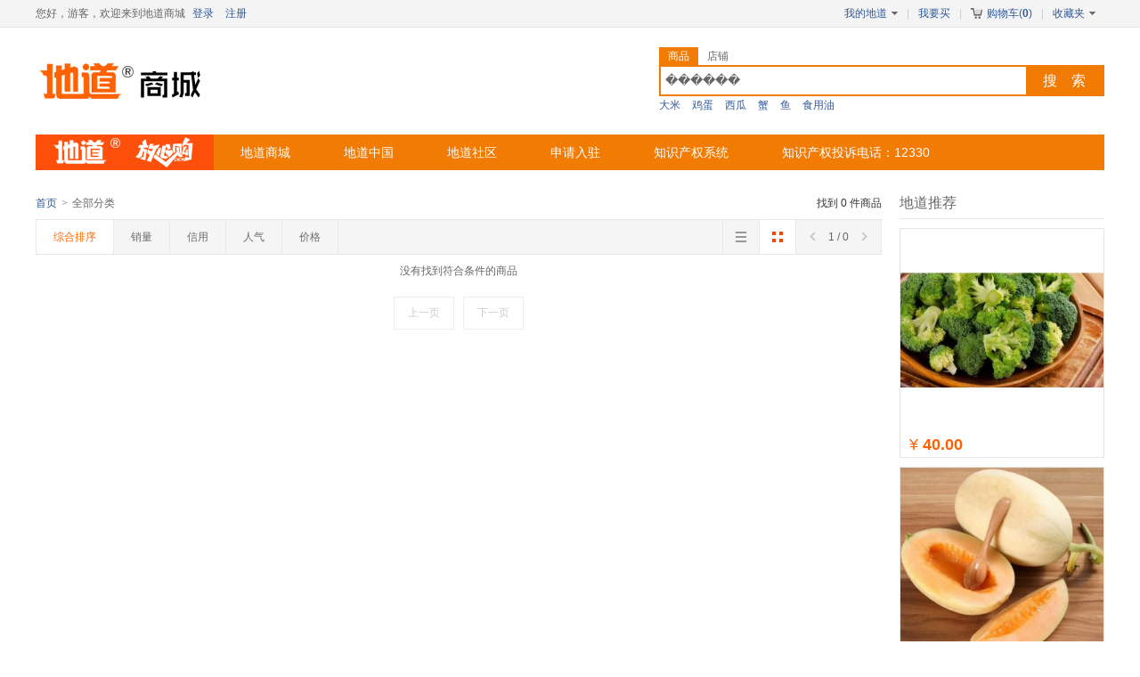

--- FILE ---
content_type: text/html
request_url: http://www.chinadidao.cn/index.php?app=search&keyword=%EF%BF%BD%EF%BF%BD%EF%BF%BD%EF%BF%BD%EF%BF%BD%EF%BF%BD
body_size: 4142
content:
<!DOCTYPE html>
<html>
<head>
<base href="http://www.chinadidao.cn/" />
<meta charset="utf-8" />
<title>搜索商品 - 地道商城</title>
<meta name="description" content="地道商城" />
<meta name="keywords" content="������,地道商城" />
<meta name="author" content="www.chinadidao.cn" />
<meta name="generator" content="地道.中国" />
<meta name="copyright" content="地道东台电商服务有限公司" />
<meta itemprop="name" content="【地道商城】专为农村打造的电商平台 " />
<meta itemprop="image" content="http://www.chinadidao.com/images/didao.gif" />
<link rel="icon" href="/favicon.ico" />
<link rel="stylesheet" href="http://www.chinadidao.cn/themes/mall/didao/styles/default/css/didaoBase.css" />
<link rel="stylesheet" href="http://www.chinadidao.cn/themes/mall/didao/styles/default/css/didaoSearchGoods.css" /><script type="text/javascript" src="http://www.chinadidao.cn/includes/libraries/javascript/jquery.min.js" charset="utf-8"></script>
<script type="text/javascript" src="http://www.chinadidao.cn/themes/mall/didao/styles/default/js/didaoBase.js" charset="utf-8"></script>
<script type="text/javascript">
//<!CDATA[
var SITE_URL = "http://www.chinadidao.cn";
var REAL_SITE_URL = "";
var PRICE_FORMAT = '¥%s';
//]]>
</script>

<!--<editmode></editmode>-->
</head>
<body>
<div id="top">
    <div class="nav">
       <div class="left">
          您好，游客，欢迎来到地道商城
                    <a href="index.php?app=member&amp;act=login&amp;ret_url=">登录</a>
          <a href="index.php?app=member&amp;act=register&amp;ret_url=">注册</a>
                 </div>
       <ul class="right">
          <li class="item">
             <a href="index.php?app=member">我的地道<ins></ins></a><b></b>
             <div class="topexpend"><a href="index.php?app=my_goods">出售中的宝贝</a><a href="index.php?app=seller_order">已卖出的宝贝</a></div>
          </li>
          <li>|</li>
          <li><a  href="category/goods">我要买</a></li>
          <li>|</li>
          <!--
		  <li><a  href="index.php?app=apply">我要卖</a></li>
          <li>|</li>
		  -->
          <li class="top-cart"><a href="index.php?app=cart"><ins></ins>购物车(<b>0</b>)</a></li>
          <li>|</li>
          <li class="item">
             <a href="index.php?app=app">收藏夹<ins></ins></a><b></b>
             <div class="topexpend"><a href="index.php?app=my_favorite">收藏的宝贝</a><a href="index.php?app=my_favorite&amp;type=store">收藏的店铺</a></div>
          </li>
       </ul>
       <div class="clearfix"></div>
    </div>
</div><div id="header">
    <div class="widget_top_banner" area="top_banner" widget_type="area">
            </div>
   
   <div class="logo"><a hidefocus="true" href="index.php" title="地道商城 专为农村打造的电商平台"><img alt="地道商城 专为农村打造的电商平台" src="data/files/mall/settings/site_logo.png" /></a></div>
   <div class="search">
      <div class="form">
        <ul class="tab">
            <li class="current" id="s_goods"><a href="javascript:;" hidefocus="true" onclick="searchtype('goods');">商品</a></li>
            <li  id="s_store"><a href="javascript:;" hidefocus="true" onclick="searchtype('store');">店铺</a></li>
        </ul>
         <form method="GET" action="index.php?app=search">
             <div class="fields">
                <input type="hidden" name="app" value="search" />
                <input id="search-act" type="hidden" name="act" value="index" />
                <label for="keyword"></label>
                <input type="text" id="keyword" name="keyword" autocomplete="off" placeholder="请输入您要搜索的内容" maxlength="54" value="������">
                <button type="submit" class="btn-search-submit">搜&emsp;索</button>
                <div class="clearfix"></div>
             </div>
          </form>
         <p class="hot-keyword">
                        <a href="index.php?app=search&amp;keyword=大米" >大米</a>
                        <a href="index.php?app=search&amp;keyword=鸡蛋" >鸡蛋</a>
                        <a href="index.php?app=search&amp;keyword=西瓜" >西瓜</a>
                        <a href="index.php?app=search&amp;keyword=蟹" >蟹</a>
                        <a href="index.php?app=search&amp;keyword=鱼" >鱼</a>
                        <a href="index.php?app=search&amp;keyword=食用油" >食用油</a>
                    </p>
       </div>
   </div>
   <div class="clearfix"></div>
</div>

<div id="nav">
   <div class="navBox">
      <div class="didaoFace">地道中国 放心购</div>
      <ul class="menuNav">
         <!--li class="current"><a hidefocus="true" href="index.php">首页</a><b class="rc-lt"></b><b class="rc-rt"></b></li-->
                  <li><a hidefocus="true" href="http://www.chinadidao.cn/" target="_blank">地道商城</a></li>
                  <li><a hidefocus="true" href="http://www.chinadidao.com" target="_blank">地道中国</a></li>
                  <li><a hidefocus="true" href="http://bbs.chinadidao.com/" target="_blank">地道社区</a></li>
                  <li><a hidefocus="true" href="/index.php?app=apply" target="_blank">申请入驻</a></li>
                  <li><a hidefocus="true" href="http://zhishi.seedsir.com/" target="_blank">知识产权系统</a></li>
                  <li><a hidefocus="true" href="http://zhishi.seedsir.com/a/jubaotousu/" target="_blank">知识产权投诉电话：12330</a></li>
                  <li><a hidefocus="true" href="http://zhishi.seedsir.com/a/jubaotousu/">地道平台投诉电话：0515-85229011</a></li>
               </ul>
   </div>
</div><script type="text/javascript" src="http://www.chinadidao.cn/includes/libraries/javascript/ecmall.js" charset="utf-8"></script>
<script type="text/javascript" src="http://www.chinadidao.cn/includes/libraries/javascript/search_goods.js" charset="utf-8"></script>

<div class="sResult">
	<div class="sLeft">
		<div class="localBar">
			<div class="location">
			<a href="http://www.chinadidao.cn/index.php">首页</a><span>></span>
				<font>全部分类</font>
		</div>			<span class="total">找到 0 件商品  </span>
			<div class="clearfix"></div>
		</div>
				<div class="listBar">
			<div class="listOrder" ordertype="">
								<a href="javascript:;" order="综合" orderkey="" class=" on">综合排序</a>
								<a href="javascript:;" order="销量" orderkey="sales" class="sales ">销量</a>
								<a href="javascript:;" order="信用" orderkey="credit_value" class="credit_value ">信用</a>
								<a href="javascript:;" order="人气" orderkey="views" class="views ">人气</a>
								<a href="javascript:;" order="价格" orderkey="price" class="price ">价格</a>
							</div>
			<div class="pageTop">
        <span class="former_no"><ins></ins>上一页</span>
        <b>1 / 0</b>
        <span class="down_no"><ins></ins>下一页</span>
    </div>			<div class="listModel">
				<a href="javascript:;" ectype="display_mode" ecvalue="list" class="lists "><ins></ins>切换到列表</a>
				<a href="javascript:;" ectype="display_mode" ecvalue="squares" class="square squaresOn"><ins></ins>切换到大图</a>
			</div>
		</div>
		<div class="squares" ectype="current_display_mode">
                  <div class="goodsNone">没有找到符合条件的商品</div>
                    <div class="clearfix"></div>
    	</div>
    	<div class="page">
    <span>
	    	    <a href="javascript:;" class="former_no">上一页</a>
	    	    	    	    	    	    <a href="javascript:;" class="down_no">下一页</a>
	        </span>
</div>
	</div>
	<div class="sRight">
		<div class="title"><font>地道推荐</font></div>
		<div class="recList">
				        <dl class="recItem">
		        <dd>
		        	<a href="goods/1586" title="西兰花" target="_blank"><img src="data/files/store_1885/goods_199/small_202001191156399431.jpg" alt=-"西兰花" /></a>
		        	<p><a href="goods/1586" title="西兰花" target="_blank">西兰花</a></p>
		        </dd>
		        <dt><span class="price">&yen;<em>40.00</em></span></dt>
	        </dl>
	        	        <dl class="recItem">
		        <dd>
		        	<a href="goods/1585" title="东方蜜一号" target="_blank"><img src="data/files/store_1885/goods_158/small_202001191155585124.jpg" alt=-"东方蜜一号" /></a>
		        	<p><a href="goods/1585" title="东方蜜一号" target="_blank">东方蜜一号</a></p>
		        </dd>
		        <dt><span class="price">&yen;<em>50.00</em></span></dt>
	        </dl>
	        	        <dl class="recItem">
		        <dd>
		        	<a href="goods/1584" title="轴座式高效抛丸器" target="_blank"><img src="data/files/store_1884/goods_101/small_202001191148211581.jpg" alt=-"轴座式高效抛丸器" /></a>
		        	<p><a href="goods/1584" title="轴座式高效抛丸器" target="_blank">轴座式高效抛丸器</a></p>
		        </dd>
		        <dt><span class="price">&yen;<em>300.00</em></span></dt>
	        </dl>
	        	        <dl class="recItem">
		        <dd>
		        	<a href="goods/1583" title="双盘直连式抛丸器" target="_blank"><img src="data/files/store_1884/goods_59/small_202001191147391239.jpg" alt=-"双盘直连式抛丸器" /></a>
		        	<p><a href="goods/1583" title="双盘直连式抛丸器" target="_blank">双盘直连式抛丸器</a></p>
		        </dd>
		        <dt><span class="price">&yen;<em>200.00</em></span></dt>
	        </dl>
	        	        <dl class="recItem">
		        <dd>
		        	<a href="goods/1582" title="类陶发泡板" target="_blank"><img src="data/files/store_1883/goods_150/small_202001191139109939.jpg" alt=-"类陶发泡板" /></a>
		        	<p><a href="goods/1582" title="类陶发泡板" target="_blank">类陶发泡板</a></p>
		        </dd>
		        <dt><span class="price">&yen;<em>450.00</em></span></dt>
	        </dl>
	        		</div>
	</div>
	<div class="clearfix"></div>
</div>

<div class="recgoods">
	<div class="rectop"><span>热卖商品</span></div>
	<div class="reclist">
		         <dl>
            <dt><a href="goods/287" target="_blank"><img src="data/files/store_32/goods_29/small_201506160940292397.jpg" /></a></dt>
            <dd class="p-price">
            	<span class="price"><em>&yen;</em>0.45</span>
            	<span class="sell">销量：27133510 件</dd>
            </dd>
            <dd class="p-name"><a href="goods/287" target="_blank">青椒</a></dd>
         </dl>
                  <dl>
            <dt><a href="goods/1222" target="_blank"><img src="data/files/store_31/goods_57/small_201702101624178062.jpg" /></a></dt>
            <dd class="p-price">
            	<span class="price"><em>&yen;</em>0.90</span>
            	<span class="sell">销量：18956384 件</dd>
            </dd>
            <dd class="p-name"><a href="goods/1222" target="_blank">土豆</a></dd>
         </dl>
                  <dl>
            <dt><a href="goods/1132" target="_blank"><img src="data/files/store_31/goods_199/small_201608161436394942.jpg" /></a></dt>
            <dd class="p-price">
            	<span class="price"><em>&yen;</em>0.99</span>
            	<span class="sell">销量：16115883 件</dd>
            </dd>
            <dd class="p-name"><a href="goods/1132" target="_blank">洋葱</a></dd>
         </dl>
                  <dl>
            <dt><a href="goods/277" target="_blank"><img src="data/files/store_32/goods_28/small_201506250920289685.jpg" /></a></dt>
            <dd class="p-price">
            	<span class="price"><em>&yen;</em>0.45</span>
            	<span class="sell">销量：15948953 件</dd>
            </dd>
            <dd class="p-name"><a href="goods/277" target="_blank">大白菜（春秋）</a></dd>
         </dl>
                  <dl>
            <dt><a href="goods/280" target="_blank"><img src="data/files/store_32/goods_90/small_201506251011303658.jpg" /></a></dt>
            <dd class="p-price">
            	<span class="price"><em>&yen;</em>0.42</span>
            	<span class="sell">销量：12806630 件</dd>
            </dd>
            <dd class="p-name"><a href="goods/280" target="_blank">冬瓜</a></dd>
         </dl>
         		<div class="clearfix"></div>
	</div>
</div>

<div id="footer">
   <div class="footerBox">
	  <div class="footNav">
		 <a href="http://www.chinadidao.com" target="_blank" title="关于地道中国">关于地道</a>
		 <span>|</span>
		 <a href="article/11.html" target="_blank" title="关于地道店铺版">关于本站</a>
		 <span>|</span>
		 <a href="index.php?app=article&amp;cate_id=2" target="_blank" title="地道店铺版公告">地道公告</a>
		 <span>|</span>
		 <a href="index.php?app=article&amp;cate_id=4" target="_blank" title="地道店铺版新手上路">新手上路</a>
		 <span>|</span>
		 <a href="index.php?app=article&amp;cate_id=4" target="_blank" title="地道店铺版安全保障">安全保障</a>
		 <span>|</span>
		 <a href="index.php?app=article&amp;cate_id=4" target="_blank" title="地道店铺版交易规则">交易规则</a>
		 <span>|</span>
		 <a href="index.php?app=article&amp;cate_id=4" target="_blank" title="联系地道">联系我们</a>
		 <span>|</span>
		 <a href="category/goods" target="_blank" title="地道店铺版类目">全部类目</a>
		 <span>|</span>
		 <a href="index.php?app=article&amp;code=help" target="_blank" title="地道商城使用帮助">使用帮助</a>
		 <span>|</span>
		 <script type="text/javascript">var cnzz_protocol = (("https:" == document.location.protocol) ? " https://" : " http://");document.write(unescape("%3Cspan id='cnzz_stat_icon_1256221221'%3E%3C/span%3E%3Cscript src='" + cnzz_protocol + "s95.cnzz.com/z_stat.php%3Fid%3D1256221221' type='text/javascript'%3E%3C/script%3E"));</script>
	  </div>
	  <div class="copyBox">
		 <div class="copyright">
			<p>&emsp;增值电信业务经营许可证：苏B1-20150174&ensp;苏B2-20150174</p>
			<p>copyright &copy; 2015-2016 www.chinadidao.cn 地道东台电商服务有限公司版权所有</p>
			<p>
			<script id="jsgovconsumeicon" src="http://odr.jsdsgsxt.gov.cn:8081/mbm/app/main/electronic/js/consumegovicon.js?siteId=fe348fcc5a334c3289281d3c0e8b1154&width=100&height=137&type=1" type="text/javascript" charset="utf-8"></script>
			<script id="jsgovicon" src="http://odr.jsdsgsxt.gov.cn:8081/mbm/app/main/electronic/js/govicon.js?siteId=9f7d1f3f143649deab392e8d35aa4180&width=32&height=45&type=1" type="text/javascript" charset="utf-8"></script>
			</p>
		 </div>
	  </div>
   </div>
</div>
</body>
</html>

--- FILE ---
content_type: text/css
request_url: http://www.chinadidao.cn/themes/mall/didao/styles/default/css/didaoBase.css
body_size: 1745
content:
/* Didao UI Global CSS */
body,div,dl,dt,dd,ul,ol,li,h1,h2,h3,h4,h5,h6,pre,code,form,fieldset,legend,input,button,textarea,blockquote,th,td,p,ins,em{margin:0;padding:0;font-family: Arial,'微软雅黑';}
input,button,select,textarea{outline:none}
a,ins{text-decoration:none;}
ul,li{list-style:none}
img{border:none}
textarea{resize:none}
body{color:#666;background:#fff;word-break:break-all;word-wrap:break-word;text-align:center}
body,input,textarea{font-size:12px; font-family: Arial,'微软雅黑';}
a{color:#305999;outline:none; font-family: Arial,'微软雅黑';}
a:hover{color:#FF6600;text-decoration:underline}
.wrap{width:1200px;margin:0 auto;text-align:left;position:relative}
/*clearfix*/
.clearfix:after,.wrap:after{content:".";display:block;height:0;clear:both;visibility:hidden}
.clearfix,.wrap{*+height:1%}

/* Didao UI Global Top CSS */
#top { border-bottom:1px solid #e6e6e7; background-color: #f4f4f4; }
#top .nav { width: 1200px; height: 30px; margin:0 auto;}
#top .nav a:hover { background-color: #e6e6e7;}
#top .nav .left { float: left; line-height: 30px; text-align: left;}
#top .nav .left a { display: inline-block; padding:0 5px;}
#top .nav .right { float: right; }
#top .nav .right li { float: left; height: 30px; line-height: 30px; color:#ccc;}
#top .nav .right a { display: inline-block; line-height: 30px; padding:0 10px;}
#top .nav .right .item { position: relative; z-index: 10;}
#top .nav .right .item ins { display: inline-block; float: right; width: 7px; height: 4px; margin:13px 0 13px 5px; background: url(../images/icon_base.png) no-repeat -16px -9px; transform:rotate(0deg); -ms-transform:rotate(0deg); -moz-transform:rotate(0deg); -webkit-transform:rotate(0deg); -o-transform:rotate(0deg); transition:all .2s; -ms-transition:all .2s; -moz-transition:all .2s; -webkit-transition:all .2s; -o-transition:all .2s;}
#top .nav .right .item .topexpend { display: none; position: absolute; right:0; padding:10px 0; background-color: #fff; box-shadow:0px 0px 3px rgba(0,0,0,.2); z-index: 9;}
#top .nav .right .item .topexpend  a { display: block; white-space:nowrap; line-height: 200%; }
#top .nav .right .item:hover { background-color: #fff; box-shadow:0px 0px 3px rgba(0,0,0,.2);}
#top .nav .right .item:hover:before { content: ""; position: absolute; display: block; width: 100%; height: 10px; background-color: #fff;bottom:-5px; z-index: 10;}
#top .nav .right .item:hover a { position: relative; background-color: #fff; }
#top .nav .right .item:hover ins { transform:rotate(180deg); -ms-transform:rotate(180deg); -moz-transform:rotate(180deg); -webkit-transform:rotate(180deg); -o-transform:rotate(180deg);}
#top .nav .right .item:hover .topexpend { display: block;}
#top .nav .top-cart a ins { display: inline-block; float: left; width: 13px; height: 12px; margin:9px 5px 9px 0; background: url(../images/icon_base.png) no-repeat; background-position:  -2px -18px;}
#top .nav .top-cart a:hover ins { background-position:  -21px -18px; }

/* Didao UI Global Header CSS */
#header { width: 1200px; margin: 0 auto; }
#header .logo { float: left; width: 250px; height: 120px; text-align: left;}
#header .logo a { display: inline-block; margin: 32px 0;}
#header .search { float: right; height: 120px; }
#header .search .form { position: relative; height: 55px; width:500px; margin:42px 0 22px 0; }
#header .search .fields { height: 31px; padding:2px; background-color: #f27b04;}
#header .search .fields #keyword { display: block; float: left; border:0 none; background-color: #fff; height: 31px; width: 400px; font-size:14px; color:#666; line-height: 31px; padding: 0 5px;}
#header .search .fields .btn-search-submit { float: right; border: 0 none; height: 31px; width: 86px; font-size:16px; color:#fff; background: transparent; line-height: 31px; cursor: pointer;}
#header .search .hot-keyword { height: 20px; overflow: hidden; text-align: left;}
#header .search .hot-keyword a { display: inline-block; margin:0 10px 0 0; line-height: 20px;}
#header .search .tab { position: absolute; height: 20px; top:-20px; }
#header .search .tab li { float: left; padding:0 10px; }
#header .search .tab li a { color:#666; line-height: 20px;}
#header .search .tab li.current { background-color: #f27b04;}
#header .search .tab li.current a { color:#fff;}

/* Didao UI Global Footer CSS */
#footer { background-color: #282828; padding:30px 0; font-size:12px; line-height: 24px; color:#999; text-align: left;}
#footer a { font-size:12px; line-height: 24px; color:#999; }
#footer a:hover { color:#FF6600;}
#footer .footerBox { width: 980px; margin:0 auto; padding:0 0 0 220px; background: url(../images/footer_logo.png) no-repeat 0 0;}
#footer .footNav span { color:#333; display: inline-block; padding:0 10px;}
#footer .copyBox { border-top:1px solid #343434; padding:15px 0 0; margin:15px 0 0 0;}
#footer .copyright { line-height: 24px; color:#444;}

#nav { width: 1200px; height: 40px; margin:0 auto; background-color: #f27b04;}
#nav .didaoFace { float: left; width: 200px; height: 40px; background: #ff500b url(../images/didaoFace.gif) no-repeat 0 0; line-height: 200px; overflow: hidden;}
#nav .menuNav { display: block; margin:0 0 0 200px; overflow: hidden;}
#nav .menuNav li  { display: inline-block; float: left; padding:0 10px;}
#nav .menuNav li a { display: block; height: 40px; padding: 0 20px; font-size:14px; line-height: 40px; color: #fff; }
#nav .menuNav li a:hover,#nav .menuNav li.current a { color:#ffe4d2;}

--- FILE ---
content_type: text/css
request_url: http://www.chinadidao.cn/themes/mall/didao/styles/default/css/didaoSearchGoods.css
body_size: 2017
content:
/*  */

.sResult { width:1200px; margin:20px auto;}
.sLeft { float:left; width:950px; }
.localBar { height:35px; overflow:hidden; }
.location { float:left; height:35px; overflow:hidden; text-align: left;}
.location * { display:inline-block; float:left; font-size:12px; line-height:35px;}
.location span { margin:0 5px; font-family:"宋体";}
.localBar .total { float:right; line-height:35px; color:#333;}

.filter { border:1px solid #e8e8e8; margin:0 0 10px;}
.filter dl { margin:10px; border-bottom:1px solid #e8e8e8; padding:0 0 10px 0; overflow: hidden; }
.filter dt { float:left; font-size:14px; line-height:25px; width:100px; text-align:left;}
.filter dd { float:left; overflow: hidden; text-align:left; }
.filter dd span { display:inline-block; float:left; margin:0 20px 0 0; font-size:14px; line-height:25px;}

.listBar { height: 38px; background-color: #f5f5f5; border: solid 1px #e8e8e8;}
.pageTop { float:right; border-left:1px solid #e8e8e8; height: 38px; overflow: hidden;}
.pageTop * { float:left; display:inline-block; height:38px; line-height: 38px; font-weight: normal;}
.pageTop a,.pageTop span { padding:14px 15px 15px; height:9px; width:6px; line-height: 100px; overflow:hidden;}
.pageTop ins { width:6px; height: 9px; background: url(../images/icon_base.png) no-repeat;}
.pageTop .former ins { background-position: -264px -18px;}
.pageTop .former:hover ins { background-position: -280px -18px;}
.pageTop .former_no ins { background-position: -296px -18px;}
.pageTop .down ins { background-position: -264px -3px;}
.pageTop .down:hover ins { background-position: -280px -3px;}
.pageTop .down_no ins { background-position: -296px -3px;}
.listModel { float:right;}
.listModel a { display:inline-block; float:left; width:12px; height:12px; overflow: hidden; padding:13px 14px; line-height: 100px; border-left:1px solid #e8e8e8;}
.listModel a ins { float: left; display:inline-block; width:12px; height:12px; background:url(../images/icon_base.png) no-repeat;}
.listModel .lists ins { background-position:-370px -8px;}
.listModel .lists:hover,.listModel .listOn { background-color: #fff;}
.listModel .lists:hover ins,.listModel .listOn ins { background-position:-350px -8px;}
.listModel .square ins { background-position:-330px -8px;}
.listModel .square:hover,.listModel .squaresOn { background-color: #fff;}
.listModel .square:hover ins,.listModel .squaresOn ins { background-position:-311px -8px;}
.listOrder {float:left;}
.listOrder a { float:left; display:inline-block; color:#6d6d6d; height:38px; line-height: 38px;padding:0 19px; border-right:1px solid #e8e8e8;}
.listOrder a:hover,.listOrder a.on { background-color: #fff; color:#ff6600;}


.squares,.list { margin:10px 0 0;}
.squares dl { display:block; float:left; width:228px; margin:0 10px 20px 0; border:1px solid #e5e5e5; }
.squares dl.last { margin:0 0 20px 0;}
.squares dl .img { width:228px; height:228px; }
.squares dl .img * { display:block; width:228px; height: 228px;}
.squares dl .goodsPrice { height:20px; overflow: hidden; margin:10px 10px 5px 10px;}
.squares dl .price { display:inline-block; float:left; font-size:18px; line-height: 20px; font-weight: 700; color: #FF6203; font-family: verdana,arial;}
.squares dl .price em { font-style: normal; font-weight: normal; font-family: arial; margin-right: 3px; }
.squares dl .sales { height:20px; line-height:20px; color:#888; display:inline-block; float:right; }
.squares dl .name { height:40px; margin:5px 10px; overflow: hidden; text-align: left;}
.squares dl .name a { font-size:12px; line-height:20px; color:#3d3d3d; }
.squares dl .name a:hover { color:#ff6600;}
.squares dl dt { display:block; height:20px; padding:5px 10px; background-color: #fafafa; text-align:left; overflow: hidden;} 
.squares dl dt { font-size:12px; line-height:20px;}
.squares dl:hover { border:1px solid #FF6203; box-shadow: 0 0 3px rgba(0,0,0,.6);}

.list dl { display:block; float:left; width:100%; padding:20px 0; border-bottom:1px solid #e5e5e5; overflow: hidden;}
.list dl .img { float:left; width:100px; height:100px; margin:0 20px 0 0; }
.list dl .img * { display:block; width:100px; height: 100px;}
.list dl .goodsPrice { float:right; overflow: hidden; margin:10px 10px 5px 10px;}
.list dl .price { display:block; font-size:18px; line-height: 25px; font-weight: 700; color: #FF6203; font-family: verdana,arial;}
.list dl .price em { font-style: normal; font-weight: normal; font-family: arial; margin-right: 3px; }
.list dl .sales { display:block; line-height:25px; color:#888; display:inline-block; float:right; }
.list dl .name { float:left; width:700px; height:60px; margin:0 10px; overflow: hidden; text-align: left;}
.list dl .name a { font-size:12px; line-height:25px; color:#3d3d3d; }
.list dl .name a:hover { color:#ff6600;}
.list dl dt { float:left; height:30px; width:700px; margin:10px 10px 0; text-align:left; overflow: hidden;} 
.list dl dt { font-size:12px; line-height:30px;}

.page span { display:inline-block; margin:20px 0; overflow: hidden;}
.page a { display:inline-block; float:left; border:1px solid #ededed; padding:0 15px; height: 35px; text-align:center; line-height:35px; margin:0 5px; text-decoration: none; color:#3d3d3d;}
.page a:hover { border-color:#ff6600; color:#ff6600;}
.page a.page_hover { border-color:#ff6600; color:#fff; background-color: #ff6600;}
.page a.down_no,.page a.former_no { color:#ccc;}
.page a.down_no:hover,.page a.former_no:hover { border-color:#ededed;}

.sRight { float:right; width:230px; text-align:left;}
.sRight .title { border-bottom:1px solid #E8E8E8; height:34px; }
.sRight .title font { font-size:16px; line-height: 34px; font-weight:500; }
.sRight .recItem { display:block; border: 1px solid #e5e5e5; margin-top: 10px; overflow: hidden;}
.sRight .recItem dd { position:relative; overflow: hidden; width:100%; height:228px;}
.sRight .recItem dd img { display: block; width: 228px; height:228px;}
.sRight .recItem dd p { position: absolute; display: block; padding:5px 10px; width:208px; bottom:-120px; left:0; transition: bottom .2s ease-in-out; background-color:#ff6203; background-color:rgba(255,98,3,.9);}
.sRight .recItem dd a { font-size:12px; line-height:18px; color:#fff;}
.sRight .recItem dt { color:#FF6203; font-size:18px; line-height:18px; padding:5px 10px; overflow:hidden; }
.sRight .recItem dt .price { float: left; font-family: Arial; font-weight: normal;}
.sRight .recItem dt .price em { font-size:18px; font-weight:700; font-style: normal; margin:0 0 0 5px; font-family: Verdana,Arial;}
.sRight .recItem:hover { border:1px solid #ff6203;}
.sRight .recItem:hover dd p { bottom:0;}

.recgoods { width:1198px; margin:0 auto 20px auto; border:1px solid #e8e8e8;}
.rectop { text-align:left; background-color:#fafafa; height:35px;}
.rectop span { margin:0 0 0 10px; font-size:16px; line-height:35px; font-weight:600;}
.reclist { padding:0 10px; }
.reclist dl { float:left; width:215px; margin:10px 0; padding:10px; }
.reclist dl:hover { background-color:#fafafa;}
.reclist dt img { width:100%; height:215px;}
.reclist dl .p-price { height:20px; overflow: hidden; margin:5px 0;}
.reclist dl .price { display:inline-block; float:left; font-size:18px; line-height: 20px; font-weight: 700; color: #FF6203; font-family: verdana,arial;}
.reclist dl .price em { font-style: normal; font-weight: normal; font-family: arial; margin-right: 3px; }
.reclist dl .sell { height:20px; line-height:20px; color:#888; display:inline-block; float:right; }
.reclist dl .p-name { display:block; height:40px; text-align:left; overflow: hidden;} 
.reclist dl .p-name { font-size:12px; line-height:20px;}

--- FILE ---
content_type: application/javascript
request_url: http://www.chinadidao.cn/themes/mall/didao/styles/default/js/didaoBase.js
body_size: 989
content:
function searchtype(type){
   if (type=='goods'){
      document.getElementById('s_goods').className = 'current';
      document.getElementById('s_store').className = '';
      document.getElementById('search-act').value = 'index';
   }
   else if(type=='store'){
      document.getElementById('s_goods').className = '';
      document.getElementById('s_store').className = 'current';
      document.getElementById('search-act').value = 'store';
   }
}

function getGretings() {
   var now = new Date();  
   var times = now.getHours();  
   var whe=parseInt(times);  
   if(times>=0 && times<6){return "凌晨"}  
   if(times>=6 && times<9){return "早上"}  
   if(times>=9 && times<11){return "上午"}  
   if(times>=11 && times<13){return "中午"}  
   if(times>=13 && times<17){return "下午"}  
   if(times>=17 && times<19){return "傍晚"}  
   if(times>=19 && times<24){return "晚上"}  
}

$(function(){
   $('.time').text(getGretings());
});
 

--- FILE ---
content_type: application/javascript
request_url: http://www.chinadidao.cn/includes/libraries/javascript/search_goods.js
body_size: 1561
content:
$(function(){
    /* 显示全部分类 */
    $("#show_category").click(function(){
        $("ul[ectype='ul_category'] li").show();
        $(this).hide();
    });

    /* 显示全部品牌 */
    $("#show_brand").click(function(){
        $("ul[ectype='ul_brand'] li").show();
        $(this).hide();
    });

    /* 自定义价格区间 */
    $("#set_price_interval").click(function(){
        $("ul[ectype='ul_price'] li").show();
        $(this).hide();
    });

    /* 显示全部地区 */
    $("#show_region").click(function(){
        $("ul[ectype='ul_region'] li").show();
        $(this).hide();
    });

    /* 筛选事件 */
    $("ul[ectype='ul_category'] a").click(function(){
        replaceParam('cate_id', this.id);
        return false;
    });
    $("ul[ectype='ul_brand'] a").click(function(){
        replaceParam('brand', this.id);
        return false;
    });
    $("ul[ectype='ul_price'] a").click(function(){
        replaceParam('price', this.title);
        return false;
    });
    $("#search_by_price").click(function(){
        replaceParam('price', $(this).siblings("input:first").val() + '-' + $(this).siblings("input:last").val());
        return false;
    });
    $("ul[ectype='ul_region'] a").click(function(){
        replaceParam('region_id', this.id);
        return false;
    });
    $("li[ectype='li_filter'] img").click(function(){
        dropParam(this.title);
        return false;
    });
    //$("[ectype='order_by']").change(function(){
    //    replaceParam('order', this.value);
    //    return false;
    //});
	
	//by tyioocom
	$("[ectype='select_region']").change(function(){
        replaceParam('region_id', this.value);
        return false;
    });
	
	$("[ectype='select_price']").change(function(){
        replaceParam('price', this.value);
        return false;
    });
	//end tyioocom

    /* 下拉过滤器 */
    $("li[ectype='dropdown_filter_title'] a").click(function(){
        var jq_li = $(this).parents("li[ectype='dropdown_filter_title']");
        var status = jq_li.find("img").attr("src") == upimg ? 'off' : 'on';
        switch_filter(jq_li.attr("ecvalue"), status)
    });

    /* 显示方式 */
    $("[ectype='display_mode']").click(function(){
        $("[ectype='current_display_mode']").attr('class', $(this).attr('ecvalue'));
        $(this).addClass($(this).attr('ecvalue')+'On');
        $(this).siblings().removeClass($(this).siblings().attr('ecvalue')+'On');
        $.setCookie('goodsDisplayMode', $(this).attr('ecvalue'));
    });
    
    /* 排序*/
	$(".listOrder a").click(function(){
		var _orderType = $(".listOrder").attr("ordertype");
		var _orderKey = $(this).attr("orderkey");
		var _order = _orderKey;
		if(_orderKey == 'price')
		{
			switch(_orderType)
			{
				case "desc":
					_order += " asc";
					break;
				case "asc":
					_order += " desc";
					break;
				default:
					_order += " desc";
					break;
			}
		} else if(_orderKey != '')
		{
			_order += " desc";
		}
		console.log(_order);
	   	replaceParam('order',_order);
	   	return false;
	});
	
	//
	$(".filter dl:last").css({'border-bottom':'0 none','padding':'0'});
});

/** 打开/关闭过滤器
 *  参数 filter 过滤器   brand | price | region
 *  参数 status 目标状态 on | off
 */
function switch_filter(filter, status)
{
    $("li[ectype='dropdown_filter_title']").attr('class', 'normal');
    $("li[ectype='dropdown_filter_title'] img").attr('src', downimg);
    $("div[ectype='dropdown_filter_content']").hide();

    if (status == 'on')
    {
        $("li[ectype='dropdown_filter_title'][ecvalue='" + filter + "']").attr('class', 'active');
        $("li[ectype='dropdown_filter_title'][ecvalue='" + filter + "'] img").attr('src', upimg);
        $("div[ectype='dropdown_filter_content'][ecvalue='" + filter + "']").show();
    }
}

/* 替换参数 */
function replaceParam(key, value)
{
    var params = location.search.substr(1).split('&');
    var found  = false;
    for (var i = 0; i < params.length; i++)
    {
        param = params[i];
        arr   = param.split('=');
        pKey  = arr[0];
        if (pKey == 'page')
        {
            params[i] = 'page=1';
        }
        if (pKey == key)
        {
            params[i] = key + '=' + value;
            found = true;
        }
    }
    if (!found)
    {
        value = transform_char(value);
        params.push(key + '=' + value);
    }
    location.assign(SITE_URL + '/index.php?' + params.join('&'));
}

/* 删除参数 */
function dropParam(key)
{
    var params = location.search.substr(1).split('&');
    for (var i = 0; i < params.length; i++)
    {
        param = params[i];
        arr   = param.split('=');
        pKey  = arr[0];
        if (pKey == 'page')
        {
            params[i] = 'page=1';
        }
        if (pKey == key)
        {
            params.splice(i, 1);
        }
    }
    location.assign(SITE_URL + '/index.php?' + params.join('&'));
}


--- FILE ---
content_type: application/javascript
request_url: http://www.chinadidao.cn/includes/libraries/javascript/ecmall.js
body_size: 1718
content:
jQuery.extend({
  getCookie : function(sName) {
    var aCookie = document.cookie.split("; ");
    for (var i=0; i < aCookie.length; i++){
      var aCrumb = aCookie[i].split("=");
      if (sName == aCrumb[0]) return decodeURIComponent(aCrumb[1]);
    }
    return '';
  },
  setCookie : function(sName, sValue, sExpires) {
    var sCookie = sName + "=" + encodeURIComponent(sValue);
    if (sExpires != null) sCookie += "; expires=" + sExpires;
    document.cookie = sCookie;
  },
  removeCookie : function(sName) {
    document.cookie = sName + "=; expires=Fri, 31 Dec 1999 23:59:59 GMT;";
  }
});
function drop_confirm(msg, url){
    if(confirm(msg)){
        window.location = url;
    }
}

/* 显示Ajax表单 */
function ajax_form(id, title, url, width)
{
    if (!width)
    {
        width = 400;
    }
    var d = DialogManager.create(id);
    d.setTitle(title);
    d.setContents('ajax', url);
    d.setWidth(width);
    d.show('center');

    return d;
}
function go(url){
    window.location = url;
}

function change_captcha(jqObj){
    jqObj.attr('src', 'index.php?app=captcha&' + Math.round(Math.random()*10000));
}

/* 格式化金额 */
function price_format(price){
    if(typeof(PRICE_FORMAT) == 'undefined'){
        PRICE_FORMAT = '&yen;%s';
    }
    price = number_format(price, 2);

    return PRICE_FORMAT.replace('%s', price);
}

function number_format(num, ext){
    if(ext < 0){
        return num;
    }
    num = Number(num);
    if(isNaN(num)){
        num = 0;
    }
    var _str = num.toString();
    var _arr = _str.split('.');
    var _int = _arr[0];
    var _flt = _arr[1];
    if(_str.indexOf('.') == -1){
        /* 找不到小数点，则添加 */
        if(ext == 0){
            return _str;
        }
        var _tmp = '';
        for(var i = 0; i < ext; i++){
            _tmp += '0';
        }
        _str = _str + '.' + _tmp;
    }else{
        if(_flt.length == ext){
            return _str;
        }
        /* 找得到小数点，则截取 */
        if(_flt.length > ext){
            _str = _str.substr(0, _str.length - (_flt.length - ext));
            if(ext == 0){
                _str = _int;
            }
        }else{
            for(var i = 0; i < ext - _flt.length; i++){
                _str += '0';
            }
        }
    }

    return _str;
}

/* 收藏商品 */
function collect_goods(id)
{
    var url = SITE_URL + '/index.php?app=my_favorite&act=add&type=goods&ajax=1';
    $.getJSON(url, {'item_id':id}, function(data){
        alert(data.msg);
    });
}

/* 收藏店铺 */
function collect_store(id)
{
    var url = SITE_URL + '/index.php?app=my_favorite&act=add&type=store&jsoncallback=?&ajax=1';
    $.getJSON(url, {'item_id':id}, function(data){
        alert(data.msg);
    });
}
/* 火狐下取本地全路径 */
function getFullPath(obj)
{
    if(obj)
    {
        //ie
        if (window.navigator.userAgent.indexOf("MSIE")>=1)
        {
            obj.select();
            return document.selection.createRange().text;
        }
        //firefox
        else if(window.navigator.userAgent.indexOf("Firefox")>=1)
        {
            if(obj.files)
            {
                return obj.files.item(0).getAsDataURL();
            }
            return obj.value;
        }
        return obj.value;
    }
}

/**
 *    启动邮件队列
 *
 *    @author    Garbin
 *    @param     string req_url
 *    @return    void
 */
function sendmail(req_url)
{
    $(function(){
        var _script = document.createElement('script');
        _script.type = 'text/javascript';
        _script.src  = req_url;
        document.getElementsByTagName('head')[0].appendChild(_script);
    });
}
/* 转化JS跳转中的 ＆ */
function transform_char(str)
{
    if(str.indexOf('&'))
    {
        str = str.replace(/&/g, "%26");
    }
    return str;
}
